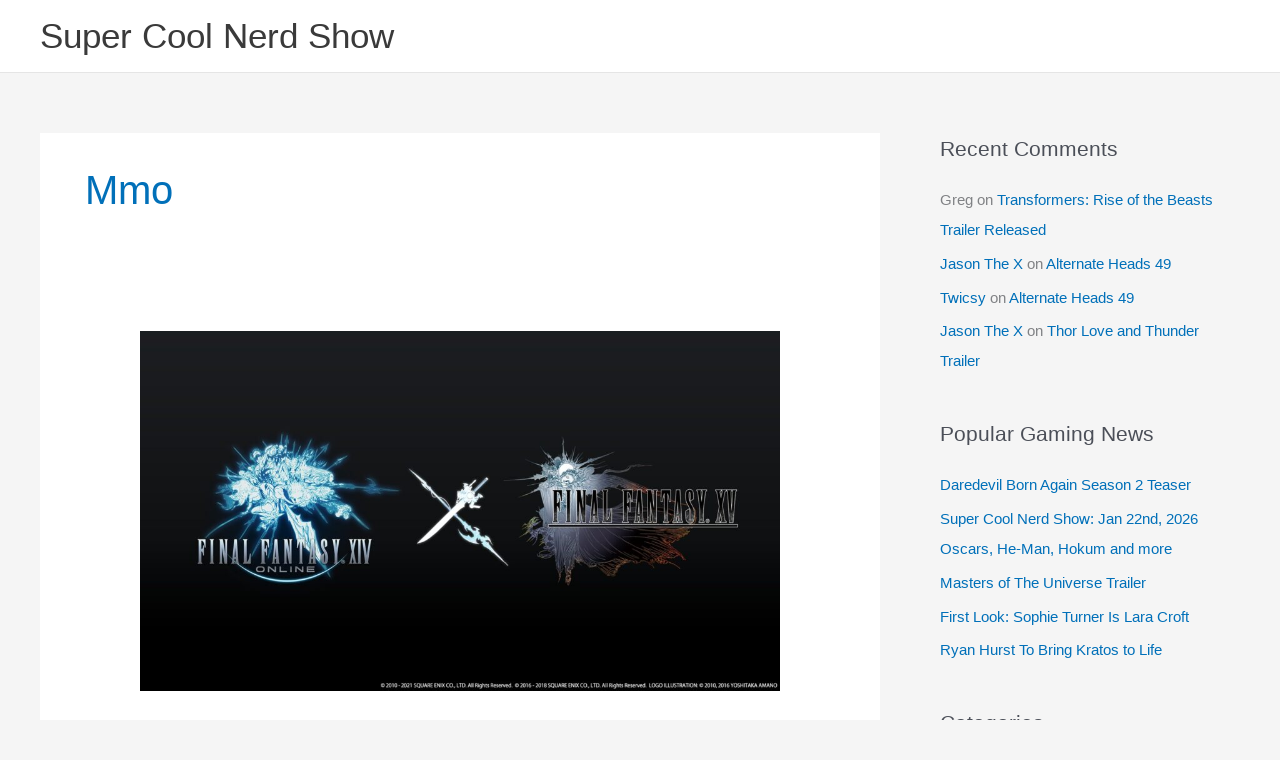

--- FILE ---
content_type: text/html; charset=utf-8
request_url: https://www.google.com/recaptcha/api2/aframe
body_size: 271
content:
<!DOCTYPE HTML><html><head><meta http-equiv="content-type" content="text/html; charset=UTF-8"></head><body><script nonce="ZZkW-BVKMPu4LIW6Dfd6NA">/** Anti-fraud and anti-abuse applications only. See google.com/recaptcha */ try{var clients={'sodar':'https://pagead2.googlesyndication.com/pagead/sodar?'};window.addEventListener("message",function(a){try{if(a.source===window.parent){var b=JSON.parse(a.data);var c=clients[b['id']];if(c){var d=document.createElement('img');d.src=c+b['params']+'&rc='+(localStorage.getItem("rc::a")?sessionStorage.getItem("rc::b"):"");window.document.body.appendChild(d);sessionStorage.setItem("rc::e",parseInt(sessionStorage.getItem("rc::e")||0)+1);localStorage.setItem("rc::h",'1769640063153');}}}catch(b){}});window.parent.postMessage("_grecaptcha_ready", "*");}catch(b){}</script></body></html>